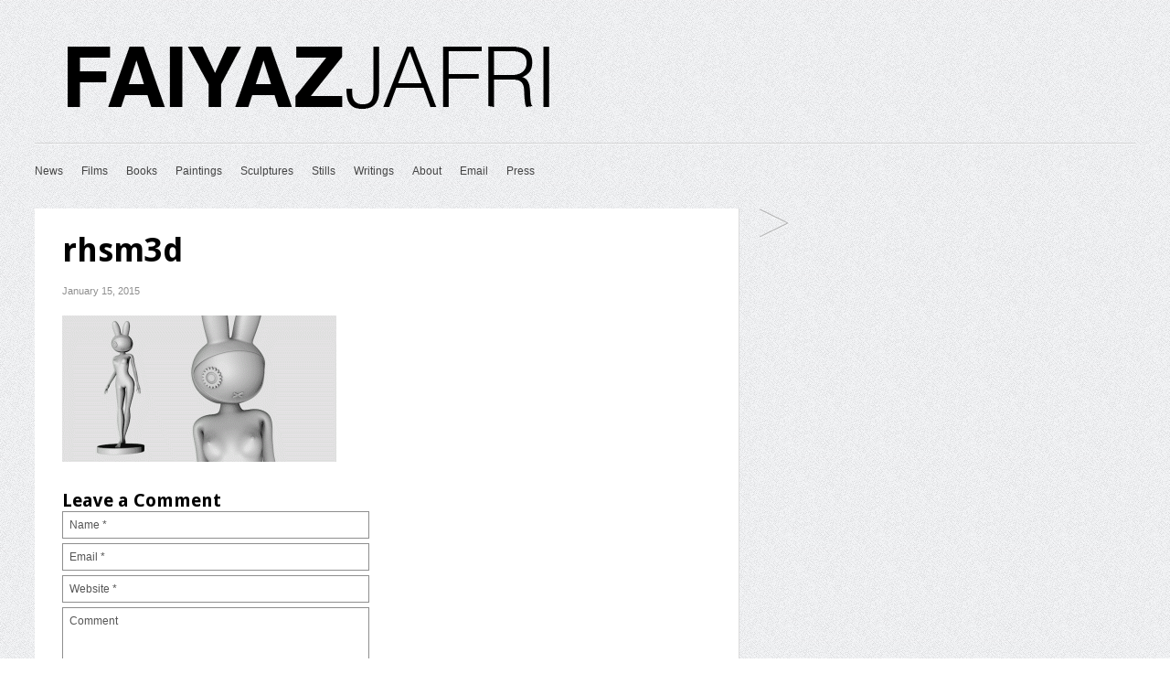

--- FILE ---
content_type: text/html; charset=UTF-8
request_url: http://faiyazjafri.com/real-horrorshow-miffy-dancing-girl/rhsm3d/
body_size: 10085
content:
<!DOCTYPE html>
<!-- Gridly WordPress Theme by Eleven Themes (http://www.eleventhemes.com) - Proudly powered by WordPress (http://wordpress.org) -->

	<!-- meta -->
    <html lang="en-US"> 
	<meta charset="UTF-8" />
	<title>Faiyaz Jafri rhsm3d - Faiyaz Jafri</title>
	<meta name="description" content="Neo-Archetypes &amp; Hyper-Unrealism"/>
    <link rel="pingback" href="http://faiyazjafri.com/xmlrpc.php" />
    
    <!-- styles -->
	<link href='http://fonts.googleapis.com/css?family=Droid+Sans:400,700' rel='stylesheet' type='text/css'>
    <link rel="stylesheet" type="text/css" media="all" href="http://faiyazjafri.com/wp-content/themes/gridly/css/reset.css" />

     
   
            <link rel="stylesheet" href="http://faiyazjafri.com/wp-content/themes/gridly/css/light.css"/> 
        
        	<meta name="viewport" content="width=device-width, initial-scale=1, maximum-scale=1" /> 
      	<link rel="stylesheet" type="text/css" media="handheld, only screen and (max-width: 480px), only screen and (max-device-width: 480px)" href="http://faiyazjafri.com/wp-content/themes/gridly/css/mobile.css" />
        
 	<!-- wp head -->
	<meta name='robots' content='index, follow, max-image-preview:large, max-snippet:-1, max-video-preview:-1' />
	<style>img:is([sizes="auto" i], [sizes^="auto," i]) { contain-intrinsic-size: 3000px 1500px }</style>
	
	<!-- This site is optimized with the Yoast SEO plugin v26.0 - https://yoast.com/wordpress/plugins/seo/ -->
	<link rel="canonical" href="http://faiyazjafri.com/real-horrorshow-miffy-dancing-girl/rhsm3d/" />
	<meta property="og:locale" content="en_US" />
	<meta property="og:type" content="article" />
	<meta property="og:title" content="rhsm3d - Faiyaz Jafri" />
	<meta property="og:url" content="http://faiyazjafri.com/real-horrorshow-miffy-dancing-girl/rhsm3d/" />
	<meta property="og:site_name" content="Faiyaz Jafri" />
	<meta property="article:publisher" content="https://www.facebook.com/faiyazjafri" />
	<meta property="article:modified_time" content="2015-01-15T21:38:14+00:00" />
	<meta property="og:image" content="http://faiyazjafri.com/real-horrorshow-miffy-dancing-girl/rhsm3d" />
	<meta property="og:image:width" content="750" />
	<meta property="og:image:height" content="399" />
	<meta property="og:image:type" content="image/gif" />
	<script type="application/ld+json" class="yoast-schema-graph">{"@context":"https://schema.org","@graph":[{"@type":"WebPage","@id":"http://faiyazjafri.com/real-horrorshow-miffy-dancing-girl/rhsm3d/","url":"http://faiyazjafri.com/real-horrorshow-miffy-dancing-girl/rhsm3d/","name":"rhsm3d - Faiyaz Jafri","isPartOf":{"@id":"http://faiyazjafri.com/#website"},"primaryImageOfPage":{"@id":"http://faiyazjafri.com/real-horrorshow-miffy-dancing-girl/rhsm3d/#primaryimage"},"image":{"@id":"http://faiyazjafri.com/real-horrorshow-miffy-dancing-girl/rhsm3d/#primaryimage"},"thumbnailUrl":"http://faiyazjafri.com/wp-content/uploads/2015/01/rhsm3d.gif","datePublished":"2015-01-15T21:37:06+00:00","dateModified":"2015-01-15T21:38:14+00:00","breadcrumb":{"@id":"http://faiyazjafri.com/real-horrorshow-miffy-dancing-girl/rhsm3d/#breadcrumb"},"inLanguage":"en-US","potentialAction":[{"@type":"ReadAction","target":["http://faiyazjafri.com/real-horrorshow-miffy-dancing-girl/rhsm3d/"]}]},{"@type":"ImageObject","inLanguage":"en-US","@id":"http://faiyazjafri.com/real-horrorshow-miffy-dancing-girl/rhsm3d/#primaryimage","url":"http://faiyazjafri.com/wp-content/uploads/2015/01/rhsm3d.gif","contentUrl":"http://faiyazjafri.com/wp-content/uploads/2015/01/rhsm3d.gif","width":750,"height":399,"caption":"RHSM 360 animationDisconnector"},{"@type":"BreadcrumbList","@id":"http://faiyazjafri.com/real-horrorshow-miffy-dancing-girl/rhsm3d/#breadcrumb","itemListElement":[{"@type":"ListItem","position":1,"name":"Real Horrorshow Miffy Dancing Girl","item":"http://faiyazjafri.com/real-horrorshow-miffy-dancing-girl/"},{"@type":"ListItem","position":2,"name":"rhsm3d"}]},{"@type":"WebSite","@id":"http://faiyazjafri.com/#website","url":"http://faiyazjafri.com/","name":"Faiyaz Jafri","description":"Neo-Archetypes &amp; Hyper-Unrealism","publisher":{"@id":"http://faiyazjafri.com/#/schema/person/000e3108a44c7376bfe9d3298ed896ea"},"potentialAction":[{"@type":"SearchAction","target":{"@type":"EntryPoint","urlTemplate":"http://faiyazjafri.com/?s={search_term_string}"},"query-input":{"@type":"PropertyValueSpecification","valueRequired":true,"valueName":"search_term_string"}}],"inLanguage":"en-US"},{"@type":["Person","Organization"],"@id":"http://faiyazjafri.com/#/schema/person/000e3108a44c7376bfe9d3298ed896ea","name":"Faiyaz Jafri","image":{"@type":"ImageObject","inLanguage":"en-US","@id":"http://faiyazjafri.com/#/schema/person/image/","url":"http://faiyazjafri.com/wp-content/uploads/2021/10/Shine_05.jpg","contentUrl":"http://faiyazjafri.com/wp-content/uploads/2021/10/Shine_05.jpg","width":1920,"height":1080,"caption":"Faiyaz Jafri"},"logo":{"@id":"http://faiyazjafri.com/#/schema/person/image/"},"sameAs":["http://faiyazjafri.com","https://www.facebook.com/faiyazjafri","https://x.com/faiyazjafri"]}]}</script>
	<!-- / Yoast SEO plugin. -->


<link rel='dns-prefetch' href='//ajax.googleapis.com' />
<link rel="alternate" type="application/rss+xml" title="Faiyaz Jafri &raquo; Feed" href="http://faiyazjafri.com/feed/" />
<link rel="alternate" type="application/rss+xml" title="Faiyaz Jafri &raquo; Comments Feed" href="http://faiyazjafri.com/comments/feed/" />
<link rel="alternate" type="application/rss+xml" title="Faiyaz Jafri &raquo; rhsm3d Comments Feed" href="http://faiyazjafri.com/real-horrorshow-miffy-dancing-girl/rhsm3d/feed/" />
		<!-- This site uses the Google Analytics by ExactMetrics plugin v8.8.0 - Using Analytics tracking - https://www.exactmetrics.com/ -->
							<script src="//www.googletagmanager.com/gtag/js?id=G-RVTD5QD8JP"  data-cfasync="false" data-wpfc-render="false" type="text/javascript" async></script>
			<script data-cfasync="false" data-wpfc-render="false" type="text/javascript">
				var em_version = '8.8.0';
				var em_track_user = true;
				var em_no_track_reason = '';
								var ExactMetricsDefaultLocations = {"page_location":"http:\/\/faiyazjafri.com\/real-horrorshow-miffy-dancing-girl\/rhsm3d\/"};
								if ( typeof ExactMetricsPrivacyGuardFilter === 'function' ) {
					var ExactMetricsLocations = (typeof ExactMetricsExcludeQuery === 'object') ? ExactMetricsPrivacyGuardFilter( ExactMetricsExcludeQuery ) : ExactMetricsPrivacyGuardFilter( ExactMetricsDefaultLocations );
				} else {
					var ExactMetricsLocations = (typeof ExactMetricsExcludeQuery === 'object') ? ExactMetricsExcludeQuery : ExactMetricsDefaultLocations;
				}

								var disableStrs = [
										'ga-disable-G-RVTD5QD8JP',
									];

				/* Function to detect opted out users */
				function __gtagTrackerIsOptedOut() {
					for (var index = 0; index < disableStrs.length; index++) {
						if (document.cookie.indexOf(disableStrs[index] + '=true') > -1) {
							return true;
						}
					}

					return false;
				}

				/* Disable tracking if the opt-out cookie exists. */
				if (__gtagTrackerIsOptedOut()) {
					for (var index = 0; index < disableStrs.length; index++) {
						window[disableStrs[index]] = true;
					}
				}

				/* Opt-out function */
				function __gtagTrackerOptout() {
					for (var index = 0; index < disableStrs.length; index++) {
						document.cookie = disableStrs[index] + '=true; expires=Thu, 31 Dec 2099 23:59:59 UTC; path=/';
						window[disableStrs[index]] = true;
					}
				}

				if ('undefined' === typeof gaOptout) {
					function gaOptout() {
						__gtagTrackerOptout();
					}
				}
								window.dataLayer = window.dataLayer || [];

				window.ExactMetricsDualTracker = {
					helpers: {},
					trackers: {},
				};
				if (em_track_user) {
					function __gtagDataLayer() {
						dataLayer.push(arguments);
					}

					function __gtagTracker(type, name, parameters) {
						if (!parameters) {
							parameters = {};
						}

						if (parameters.send_to) {
							__gtagDataLayer.apply(null, arguments);
							return;
						}

						if (type === 'event') {
														parameters.send_to = exactmetrics_frontend.v4_id;
							var hookName = name;
							if (typeof parameters['event_category'] !== 'undefined') {
								hookName = parameters['event_category'] + ':' + name;
							}

							if (typeof ExactMetricsDualTracker.trackers[hookName] !== 'undefined') {
								ExactMetricsDualTracker.trackers[hookName](parameters);
							} else {
								__gtagDataLayer('event', name, parameters);
							}
							
						} else {
							__gtagDataLayer.apply(null, arguments);
						}
					}

					__gtagTracker('js', new Date());
					__gtagTracker('set', {
						'developer_id.dNDMyYj': true,
											});
					if ( ExactMetricsLocations.page_location ) {
						__gtagTracker('set', ExactMetricsLocations);
					}
										__gtagTracker('config', 'G-RVTD5QD8JP', {"forceSSL":"true"} );
										window.gtag = __gtagTracker;										(function () {
						/* https://developers.google.com/analytics/devguides/collection/analyticsjs/ */
						/* ga and __gaTracker compatibility shim. */
						var noopfn = function () {
							return null;
						};
						var newtracker = function () {
							return new Tracker();
						};
						var Tracker = function () {
							return null;
						};
						var p = Tracker.prototype;
						p.get = noopfn;
						p.set = noopfn;
						p.send = function () {
							var args = Array.prototype.slice.call(arguments);
							args.unshift('send');
							__gaTracker.apply(null, args);
						};
						var __gaTracker = function () {
							var len = arguments.length;
							if (len === 0) {
								return;
							}
							var f = arguments[len - 1];
							if (typeof f !== 'object' || f === null || typeof f.hitCallback !== 'function') {
								if ('send' === arguments[0]) {
									var hitConverted, hitObject = false, action;
									if ('event' === arguments[1]) {
										if ('undefined' !== typeof arguments[3]) {
											hitObject = {
												'eventAction': arguments[3],
												'eventCategory': arguments[2],
												'eventLabel': arguments[4],
												'value': arguments[5] ? arguments[5] : 1,
											}
										}
									}
									if ('pageview' === arguments[1]) {
										if ('undefined' !== typeof arguments[2]) {
											hitObject = {
												'eventAction': 'page_view',
												'page_path': arguments[2],
											}
										}
									}
									if (typeof arguments[2] === 'object') {
										hitObject = arguments[2];
									}
									if (typeof arguments[5] === 'object') {
										Object.assign(hitObject, arguments[5]);
									}
									if ('undefined' !== typeof arguments[1].hitType) {
										hitObject = arguments[1];
										if ('pageview' === hitObject.hitType) {
											hitObject.eventAction = 'page_view';
										}
									}
									if (hitObject) {
										action = 'timing' === arguments[1].hitType ? 'timing_complete' : hitObject.eventAction;
										hitConverted = mapArgs(hitObject);
										__gtagTracker('event', action, hitConverted);
									}
								}
								return;
							}

							function mapArgs(args) {
								var arg, hit = {};
								var gaMap = {
									'eventCategory': 'event_category',
									'eventAction': 'event_action',
									'eventLabel': 'event_label',
									'eventValue': 'event_value',
									'nonInteraction': 'non_interaction',
									'timingCategory': 'event_category',
									'timingVar': 'name',
									'timingValue': 'value',
									'timingLabel': 'event_label',
									'page': 'page_path',
									'location': 'page_location',
									'title': 'page_title',
									'referrer' : 'page_referrer',
								};
								for (arg in args) {
																		if (!(!args.hasOwnProperty(arg) || !gaMap.hasOwnProperty(arg))) {
										hit[gaMap[arg]] = args[arg];
									} else {
										hit[arg] = args[arg];
									}
								}
								return hit;
							}

							try {
								f.hitCallback();
							} catch (ex) {
							}
						};
						__gaTracker.create = newtracker;
						__gaTracker.getByName = newtracker;
						__gaTracker.getAll = function () {
							return [];
						};
						__gaTracker.remove = noopfn;
						__gaTracker.loaded = true;
						window['__gaTracker'] = __gaTracker;
					})();
									} else {
										console.log("");
					(function () {
						function __gtagTracker() {
							return null;
						}

						window['__gtagTracker'] = __gtagTracker;
						window['gtag'] = __gtagTracker;
					})();
									}
			</script>
			
							<!-- / Google Analytics by ExactMetrics -->
		<script type="text/javascript">
/* <![CDATA[ */
window._wpemojiSettings = {"baseUrl":"https:\/\/s.w.org\/images\/core\/emoji\/16.0.1\/72x72\/","ext":".png","svgUrl":"https:\/\/s.w.org\/images\/core\/emoji\/16.0.1\/svg\/","svgExt":".svg","source":{"concatemoji":"http:\/\/faiyazjafri.com\/wp-includes\/js\/wp-emoji-release.min.js?ver=6.8.3"}};
/*! This file is auto-generated */
!function(s,n){var o,i,e;function c(e){try{var t={supportTests:e,timestamp:(new Date).valueOf()};sessionStorage.setItem(o,JSON.stringify(t))}catch(e){}}function p(e,t,n){e.clearRect(0,0,e.canvas.width,e.canvas.height),e.fillText(t,0,0);var t=new Uint32Array(e.getImageData(0,0,e.canvas.width,e.canvas.height).data),a=(e.clearRect(0,0,e.canvas.width,e.canvas.height),e.fillText(n,0,0),new Uint32Array(e.getImageData(0,0,e.canvas.width,e.canvas.height).data));return t.every(function(e,t){return e===a[t]})}function u(e,t){e.clearRect(0,0,e.canvas.width,e.canvas.height),e.fillText(t,0,0);for(var n=e.getImageData(16,16,1,1),a=0;a<n.data.length;a++)if(0!==n.data[a])return!1;return!0}function f(e,t,n,a){switch(t){case"flag":return n(e,"\ud83c\udff3\ufe0f\u200d\u26a7\ufe0f","\ud83c\udff3\ufe0f\u200b\u26a7\ufe0f")?!1:!n(e,"\ud83c\udde8\ud83c\uddf6","\ud83c\udde8\u200b\ud83c\uddf6")&&!n(e,"\ud83c\udff4\udb40\udc67\udb40\udc62\udb40\udc65\udb40\udc6e\udb40\udc67\udb40\udc7f","\ud83c\udff4\u200b\udb40\udc67\u200b\udb40\udc62\u200b\udb40\udc65\u200b\udb40\udc6e\u200b\udb40\udc67\u200b\udb40\udc7f");case"emoji":return!a(e,"\ud83e\udedf")}return!1}function g(e,t,n,a){var r="undefined"!=typeof WorkerGlobalScope&&self instanceof WorkerGlobalScope?new OffscreenCanvas(300,150):s.createElement("canvas"),o=r.getContext("2d",{willReadFrequently:!0}),i=(o.textBaseline="top",o.font="600 32px Arial",{});return e.forEach(function(e){i[e]=t(o,e,n,a)}),i}function t(e){var t=s.createElement("script");t.src=e,t.defer=!0,s.head.appendChild(t)}"undefined"!=typeof Promise&&(o="wpEmojiSettingsSupports",i=["flag","emoji"],n.supports={everything:!0,everythingExceptFlag:!0},e=new Promise(function(e){s.addEventListener("DOMContentLoaded",e,{once:!0})}),new Promise(function(t){var n=function(){try{var e=JSON.parse(sessionStorage.getItem(o));if("object"==typeof e&&"number"==typeof e.timestamp&&(new Date).valueOf()<e.timestamp+604800&&"object"==typeof e.supportTests)return e.supportTests}catch(e){}return null}();if(!n){if("undefined"!=typeof Worker&&"undefined"!=typeof OffscreenCanvas&&"undefined"!=typeof URL&&URL.createObjectURL&&"undefined"!=typeof Blob)try{var e="postMessage("+g.toString()+"("+[JSON.stringify(i),f.toString(),p.toString(),u.toString()].join(",")+"));",a=new Blob([e],{type:"text/javascript"}),r=new Worker(URL.createObjectURL(a),{name:"wpTestEmojiSupports"});return void(r.onmessage=function(e){c(n=e.data),r.terminate(),t(n)})}catch(e){}c(n=g(i,f,p,u))}t(n)}).then(function(e){for(var t in e)n.supports[t]=e[t],n.supports.everything=n.supports.everything&&n.supports[t],"flag"!==t&&(n.supports.everythingExceptFlag=n.supports.everythingExceptFlag&&n.supports[t]);n.supports.everythingExceptFlag=n.supports.everythingExceptFlag&&!n.supports.flag,n.DOMReady=!1,n.readyCallback=function(){n.DOMReady=!0}}).then(function(){return e}).then(function(){var e;n.supports.everything||(n.readyCallback(),(e=n.source||{}).concatemoji?t(e.concatemoji):e.wpemoji&&e.twemoji&&(t(e.twemoji),t(e.wpemoji)))}))}((window,document),window._wpemojiSettings);
/* ]]> */
</script>
<style id='wp-emoji-styles-inline-css' type='text/css'>

	img.wp-smiley, img.emoji {
		display: inline !important;
		border: none !important;
		box-shadow: none !important;
		height: 1em !important;
		width: 1em !important;
		margin: 0 0.07em !important;
		vertical-align: -0.1em !important;
		background: none !important;
		padding: 0 !important;
	}
</style>
<link rel='stylesheet' id='wp-block-library-css' href='http://faiyazjafri.com/wp-includes/css/dist/block-library/style.min.css?ver=6.8.3' type='text/css' media='all' />
<style id='classic-theme-styles-inline-css' type='text/css'>
/*! This file is auto-generated */
.wp-block-button__link{color:#fff;background-color:#32373c;border-radius:9999px;box-shadow:none;text-decoration:none;padding:calc(.667em + 2px) calc(1.333em + 2px);font-size:1.125em}.wp-block-file__button{background:#32373c;color:#fff;text-decoration:none}
</style>
<style id='global-styles-inline-css' type='text/css'>
:root{--wp--preset--aspect-ratio--square: 1;--wp--preset--aspect-ratio--4-3: 4/3;--wp--preset--aspect-ratio--3-4: 3/4;--wp--preset--aspect-ratio--3-2: 3/2;--wp--preset--aspect-ratio--2-3: 2/3;--wp--preset--aspect-ratio--16-9: 16/9;--wp--preset--aspect-ratio--9-16: 9/16;--wp--preset--color--black: #000000;--wp--preset--color--cyan-bluish-gray: #abb8c3;--wp--preset--color--white: #ffffff;--wp--preset--color--pale-pink: #f78da7;--wp--preset--color--vivid-red: #cf2e2e;--wp--preset--color--luminous-vivid-orange: #ff6900;--wp--preset--color--luminous-vivid-amber: #fcb900;--wp--preset--color--light-green-cyan: #7bdcb5;--wp--preset--color--vivid-green-cyan: #00d084;--wp--preset--color--pale-cyan-blue: #8ed1fc;--wp--preset--color--vivid-cyan-blue: #0693e3;--wp--preset--color--vivid-purple: #9b51e0;--wp--preset--gradient--vivid-cyan-blue-to-vivid-purple: linear-gradient(135deg,rgba(6,147,227,1) 0%,rgb(155,81,224) 100%);--wp--preset--gradient--light-green-cyan-to-vivid-green-cyan: linear-gradient(135deg,rgb(122,220,180) 0%,rgb(0,208,130) 100%);--wp--preset--gradient--luminous-vivid-amber-to-luminous-vivid-orange: linear-gradient(135deg,rgba(252,185,0,1) 0%,rgba(255,105,0,1) 100%);--wp--preset--gradient--luminous-vivid-orange-to-vivid-red: linear-gradient(135deg,rgba(255,105,0,1) 0%,rgb(207,46,46) 100%);--wp--preset--gradient--very-light-gray-to-cyan-bluish-gray: linear-gradient(135deg,rgb(238,238,238) 0%,rgb(169,184,195) 100%);--wp--preset--gradient--cool-to-warm-spectrum: linear-gradient(135deg,rgb(74,234,220) 0%,rgb(151,120,209) 20%,rgb(207,42,186) 40%,rgb(238,44,130) 60%,rgb(251,105,98) 80%,rgb(254,248,76) 100%);--wp--preset--gradient--blush-light-purple: linear-gradient(135deg,rgb(255,206,236) 0%,rgb(152,150,240) 100%);--wp--preset--gradient--blush-bordeaux: linear-gradient(135deg,rgb(254,205,165) 0%,rgb(254,45,45) 50%,rgb(107,0,62) 100%);--wp--preset--gradient--luminous-dusk: linear-gradient(135deg,rgb(255,203,112) 0%,rgb(199,81,192) 50%,rgb(65,88,208) 100%);--wp--preset--gradient--pale-ocean: linear-gradient(135deg,rgb(255,245,203) 0%,rgb(182,227,212) 50%,rgb(51,167,181) 100%);--wp--preset--gradient--electric-grass: linear-gradient(135deg,rgb(202,248,128) 0%,rgb(113,206,126) 100%);--wp--preset--gradient--midnight: linear-gradient(135deg,rgb(2,3,129) 0%,rgb(40,116,252) 100%);--wp--preset--font-size--small: 13px;--wp--preset--font-size--medium: 20px;--wp--preset--font-size--large: 36px;--wp--preset--font-size--x-large: 42px;--wp--preset--spacing--20: 0.44rem;--wp--preset--spacing--30: 0.67rem;--wp--preset--spacing--40: 1rem;--wp--preset--spacing--50: 1.5rem;--wp--preset--spacing--60: 2.25rem;--wp--preset--spacing--70: 3.38rem;--wp--preset--spacing--80: 5.06rem;--wp--preset--shadow--natural: 6px 6px 9px rgba(0, 0, 0, 0.2);--wp--preset--shadow--deep: 12px 12px 50px rgba(0, 0, 0, 0.4);--wp--preset--shadow--sharp: 6px 6px 0px rgba(0, 0, 0, 0.2);--wp--preset--shadow--outlined: 6px 6px 0px -3px rgba(255, 255, 255, 1), 6px 6px rgba(0, 0, 0, 1);--wp--preset--shadow--crisp: 6px 6px 0px rgba(0, 0, 0, 1);}:where(.is-layout-flex){gap: 0.5em;}:where(.is-layout-grid){gap: 0.5em;}body .is-layout-flex{display: flex;}.is-layout-flex{flex-wrap: wrap;align-items: center;}.is-layout-flex > :is(*, div){margin: 0;}body .is-layout-grid{display: grid;}.is-layout-grid > :is(*, div){margin: 0;}:where(.wp-block-columns.is-layout-flex){gap: 2em;}:where(.wp-block-columns.is-layout-grid){gap: 2em;}:where(.wp-block-post-template.is-layout-flex){gap: 1.25em;}:where(.wp-block-post-template.is-layout-grid){gap: 1.25em;}.has-black-color{color: var(--wp--preset--color--black) !important;}.has-cyan-bluish-gray-color{color: var(--wp--preset--color--cyan-bluish-gray) !important;}.has-white-color{color: var(--wp--preset--color--white) !important;}.has-pale-pink-color{color: var(--wp--preset--color--pale-pink) !important;}.has-vivid-red-color{color: var(--wp--preset--color--vivid-red) !important;}.has-luminous-vivid-orange-color{color: var(--wp--preset--color--luminous-vivid-orange) !important;}.has-luminous-vivid-amber-color{color: var(--wp--preset--color--luminous-vivid-amber) !important;}.has-light-green-cyan-color{color: var(--wp--preset--color--light-green-cyan) !important;}.has-vivid-green-cyan-color{color: var(--wp--preset--color--vivid-green-cyan) !important;}.has-pale-cyan-blue-color{color: var(--wp--preset--color--pale-cyan-blue) !important;}.has-vivid-cyan-blue-color{color: var(--wp--preset--color--vivid-cyan-blue) !important;}.has-vivid-purple-color{color: var(--wp--preset--color--vivid-purple) !important;}.has-black-background-color{background-color: var(--wp--preset--color--black) !important;}.has-cyan-bluish-gray-background-color{background-color: var(--wp--preset--color--cyan-bluish-gray) !important;}.has-white-background-color{background-color: var(--wp--preset--color--white) !important;}.has-pale-pink-background-color{background-color: var(--wp--preset--color--pale-pink) !important;}.has-vivid-red-background-color{background-color: var(--wp--preset--color--vivid-red) !important;}.has-luminous-vivid-orange-background-color{background-color: var(--wp--preset--color--luminous-vivid-orange) !important;}.has-luminous-vivid-amber-background-color{background-color: var(--wp--preset--color--luminous-vivid-amber) !important;}.has-light-green-cyan-background-color{background-color: var(--wp--preset--color--light-green-cyan) !important;}.has-vivid-green-cyan-background-color{background-color: var(--wp--preset--color--vivid-green-cyan) !important;}.has-pale-cyan-blue-background-color{background-color: var(--wp--preset--color--pale-cyan-blue) !important;}.has-vivid-cyan-blue-background-color{background-color: var(--wp--preset--color--vivid-cyan-blue) !important;}.has-vivid-purple-background-color{background-color: var(--wp--preset--color--vivid-purple) !important;}.has-black-border-color{border-color: var(--wp--preset--color--black) !important;}.has-cyan-bluish-gray-border-color{border-color: var(--wp--preset--color--cyan-bluish-gray) !important;}.has-white-border-color{border-color: var(--wp--preset--color--white) !important;}.has-pale-pink-border-color{border-color: var(--wp--preset--color--pale-pink) !important;}.has-vivid-red-border-color{border-color: var(--wp--preset--color--vivid-red) !important;}.has-luminous-vivid-orange-border-color{border-color: var(--wp--preset--color--luminous-vivid-orange) !important;}.has-luminous-vivid-amber-border-color{border-color: var(--wp--preset--color--luminous-vivid-amber) !important;}.has-light-green-cyan-border-color{border-color: var(--wp--preset--color--light-green-cyan) !important;}.has-vivid-green-cyan-border-color{border-color: var(--wp--preset--color--vivid-green-cyan) !important;}.has-pale-cyan-blue-border-color{border-color: var(--wp--preset--color--pale-cyan-blue) !important;}.has-vivid-cyan-blue-border-color{border-color: var(--wp--preset--color--vivid-cyan-blue) !important;}.has-vivid-purple-border-color{border-color: var(--wp--preset--color--vivid-purple) !important;}.has-vivid-cyan-blue-to-vivid-purple-gradient-background{background: var(--wp--preset--gradient--vivid-cyan-blue-to-vivid-purple) !important;}.has-light-green-cyan-to-vivid-green-cyan-gradient-background{background: var(--wp--preset--gradient--light-green-cyan-to-vivid-green-cyan) !important;}.has-luminous-vivid-amber-to-luminous-vivid-orange-gradient-background{background: var(--wp--preset--gradient--luminous-vivid-amber-to-luminous-vivid-orange) !important;}.has-luminous-vivid-orange-to-vivid-red-gradient-background{background: var(--wp--preset--gradient--luminous-vivid-orange-to-vivid-red) !important;}.has-very-light-gray-to-cyan-bluish-gray-gradient-background{background: var(--wp--preset--gradient--very-light-gray-to-cyan-bluish-gray) !important;}.has-cool-to-warm-spectrum-gradient-background{background: var(--wp--preset--gradient--cool-to-warm-spectrum) !important;}.has-blush-light-purple-gradient-background{background: var(--wp--preset--gradient--blush-light-purple) !important;}.has-blush-bordeaux-gradient-background{background: var(--wp--preset--gradient--blush-bordeaux) !important;}.has-luminous-dusk-gradient-background{background: var(--wp--preset--gradient--luminous-dusk) !important;}.has-pale-ocean-gradient-background{background: var(--wp--preset--gradient--pale-ocean) !important;}.has-electric-grass-gradient-background{background: var(--wp--preset--gradient--electric-grass) !important;}.has-midnight-gradient-background{background: var(--wp--preset--gradient--midnight) !important;}.has-small-font-size{font-size: var(--wp--preset--font-size--small) !important;}.has-medium-font-size{font-size: var(--wp--preset--font-size--medium) !important;}.has-large-font-size{font-size: var(--wp--preset--font-size--large) !important;}.has-x-large-font-size{font-size: var(--wp--preset--font-size--x-large) !important;}
:where(.wp-block-post-template.is-layout-flex){gap: 1.25em;}:where(.wp-block-post-template.is-layout-grid){gap: 1.25em;}
:where(.wp-block-columns.is-layout-flex){gap: 2em;}:where(.wp-block-columns.is-layout-grid){gap: 2em;}
:root :where(.wp-block-pullquote){font-size: 1.5em;line-height: 1.6;}
</style>
<script type="text/javascript" src="http://ajax.googleapis.com/ajax/libs/jquery/1.7.1/jquery.min.js?ver=6.8.3" id="jquery-js"></script>
<script type="text/javascript" src="http://faiyazjafri.com/wp-content/plugins/google-analytics-dashboard-for-wp/assets/js/frontend-gtag.min.js?ver=8.8.0" id="exactmetrics-frontend-script-js" async="async" data-wp-strategy="async"></script>
<script data-cfasync="false" data-wpfc-render="false" type="text/javascript" id='exactmetrics-frontend-script-js-extra'>/* <![CDATA[ */
var exactmetrics_frontend = {"js_events_tracking":"true","download_extensions":"zip,mp3,mpeg,pdf,docx,pptx,xlsx,jpeg,png,gif,tiff,rar","inbound_paths":"[{\"path\":\"\\\/go\\\/\",\"label\":\"affiliate\"},{\"path\":\"\\\/recommend\\\/\",\"label\":\"affiliate\"}]","home_url":"http:\/\/faiyazjafri.com","hash_tracking":"false","v4_id":"G-RVTD5QD8JP"};/* ]]> */
</script>
<link rel="https://api.w.org/" href="http://faiyazjafri.com/wp-json/" /><link rel="alternate" title="JSON" type="application/json" href="http://faiyazjafri.com/wp-json/wp/v2/media/567" /><link rel='shortlink' href='http://faiyazjafri.com/?p=567' />
<link rel="alternate" title="oEmbed (JSON)" type="application/json+oembed" href="http://faiyazjafri.com/wp-json/oembed/1.0/embed?url=http%3A%2F%2Ffaiyazjafri.com%2Freal-horrorshow-miffy-dancing-girl%2Frhsm3d%2F" />
<link rel="alternate" title="oEmbed (XML)" type="text/xml+oembed" href="http://faiyazjafri.com/wp-json/oembed/1.0/embed?url=http%3A%2F%2Ffaiyazjafri.com%2Freal-horrorshow-miffy-dancing-girl%2Frhsm3d%2F&#038;format=xml" />
<style type="text/css">.recentcomments a{display:inline !important;padding:0 !important;margin:0 !important;}</style>    
	
</head>

<body class="attachment wp-singular attachment-template-default single single-attachment postid-567 attachmentid-567 attachment-gif wp-theme-gridly">
	
<div id="wrap">
	<div id="header">
        
    	<div id="logo">
        	<a href="http://faiyazjafri.com/"  title="Faiyaz Jafri" rel="home">
            
                                  	 <img src="http://faiyazjafri.com/wp-content/uploads/2018/09/faiyazjafri-091718-02-1.png" alt="Faiyaz Jafri">
                             </a>
            
       </div>
        
                
         		 <div id="nav"><div class="menu-main-container"><ul id="menu-main" class="menu"><li id="menu-item-1743" class="menu-item menu-item-type-custom menu-item-object-custom menu-item-1743"><a href="http://faiyazjafri.com/news/">News</a></li>
<li id="menu-item-390" class="menu-item menu-item-type-taxonomy menu-item-object-category menu-item-390"><a href="http://faiyazjafri.com/category/film/">Films</a></li>
<li id="menu-item-392" class="menu-item menu-item-type-taxonomy menu-item-object-category menu-item-392"><a href="http://faiyazjafri.com/category/books/">Books</a></li>
<li id="menu-item-393" class="menu-item menu-item-type-taxonomy menu-item-object-category menu-item-393"><a href="http://faiyazjafri.com/category/paintings/">Paintings</a></li>
<li id="menu-item-441" class="menu-item menu-item-type-taxonomy menu-item-object-category menu-item-441"><a href="http://faiyazjafri.com/category/sculptures/">Sculptures</a></li>
<li id="menu-item-1667" class="menu-item menu-item-type-taxonomy menu-item-object-category menu-item-1667"><a href="http://faiyazjafri.com/category/stills/">Stills</a></li>
<li id="menu-item-2244" class="menu-item menu-item-type-taxonomy menu-item-object-category menu-item-2244"><a href="http://faiyazjafri.com/category/writings/">Writings</a></li>
<li id="menu-item-397" class="menu-item menu-item-type-post_type menu-item-object-page menu-item-397"><a href="http://faiyazjafri.com/aboutfaiyazjafri/">About</a></li>
<li id="menu-item-398" class="menu-item menu-item-type-custom menu-item-object-custom menu-item-398"><a href="mailto:info@bam-b.com">Email</a></li>
<li id="menu-item-946" class="menu-item menu-item-type-post_type menu-item-object-page menu-item-946"><a href="http://faiyazjafri.com/press/">Press</a></li>
</ul></div></div>
       
   </div>
<!-- // header -->           
				
           
       
   		<div id="post-567" class="post-567 attachment type-attachment status-inherit hentry">
			                   

       			<div class="gridly-copy">
                <h1>rhsm3d</h1>
                 <p class="gridly-date"> January 15, 2015</p>
           		 <p class="attachment"><a href='http://faiyazjafri.com/wp-content/uploads/2015/01/rhsm3d.gif'><img decoding="async" width="300" height="160" src="http://faiyazjafri.com/wp-content/uploads/2015/01/rhsm3d-300x160.gif" class="attachment-medium size-medium" alt="RHSM 360 animationDisconnector" srcset="http://faiyazjafri.com/wp-content/uploads/2015/01/rhsm3d-300x160.gif 300w, http://faiyazjafri.com/wp-content/uploads/2015/01/rhsm3d-750x399.gif 750w" sizes="(max-width: 300px) 100vw, 300px" /></a></p>
 
                 <p></p>

                
                <div class="clear"></div>
				

			<!-- If comments are open, but there are no comments. -->

	 	





<div id="comment-form">

	<h2>Leave a Comment</h2>

	<div class="cancel-comment-reply">
		<a rel="nofollow" id="cancel-comment-reply-link" href="/real-horrorshow-miffy-dancing-girl/rhsm3d/#respond" style="display:none;">Click here to cancel reply.</a>	</div>

	
	<form action="http://faiyazjafri.com/wp-comments-post.php" method="post" id="commentform">

		
				<input type="text" name="author" id="author" value="Name *" size="22" class="text-input" tabindex="1" aria-required='true' />

				<input type="text" name="email" id="email" value="Email *" size="22" class="text-input" tabindex="2" aria-required='true' />

			<input type="text" name="url" id="url" value="Website *" size="22" class="text-input" tabindex="3" />
		
  
		
	
			<textarea name="comment" id="comment" cols="58" rows="10" tabindex="4" class="comment-input">Comment</textarea>
	
	   <div class="clear"></div>	
			<input name="submit" type="submit" id="submit" tabindex="5" value="Submit Comment" class="comment-submit" />
			<input type='hidden' name='comment_post_ID' value='567' id='comment_post_ID' />
<input type='hidden' name='comment_parent' id='comment_parent' value='0' />
	
		
		<p style="display: none;"><input type="hidden" id="akismet_comment_nonce" name="akismet_comment_nonce" value="f663df13c0" /></p><p style="display: none !important;" class="akismet-fields-container" data-prefix="ak_"><label>&#916;<textarea name="ak_hp_textarea" cols="45" rows="8" maxlength="100"></textarea></label><input type="hidden" id="ak_js_1" name="ak_js" value="7"/><script>document.getElementById( "ak_js_1" ).setAttribute( "value", ( new Date() ).getTime() );</script></p>
	</form>
 </div>

		

 
                </div>


                
                
       </div>
       
		       
       <div class="post-nav">
               <div class="post-prev"><a href="http://faiyazjafri.com/real-horrorshow-miffy-dancing-girl/" rel="prev">Real Horrorshow Miffy Dancing Girl</a> </div>
			   <div class="post-next"></div>
        </div>      
   
       
       
       
  
 

	

     
   <div id="footer-area">
			<div id="search-2" class="widget widget_search"><div class="widget-copy"><form role="search" method="get" id="searchform" class="searchform" action="http://faiyazjafri.com/">
				<div>
					<label class="screen-reader-text" for="s">Search for:</label>
					<input type="text" value="" name="s" id="s" />
					<input type="submit" id="searchsubmit" value="Search" />
				</div>
			</form></div></div>
		<div id="recent-posts-2" class="widget widget_recent_entries"><div class="widget-copy">
		<h3>Recent Posts</h3>
		<ul>
											<li>
					<a href="http://faiyazjafri.com/mr-dumpster-fire/">Mr Dumpster Fire</a>
									</li>
											<li>
					<a href="http://faiyazjafri.com/insecurity/">insecurity</a>
									</li>
											<li>
					<a href="http://faiyazjafri.com/brown-boy/">Brown Boy</a>
									</li>
											<li>
					<a href="http://faiyazjafri.com/blush/">Blush</a>
									</li>
											<li>
					<a href="http://faiyazjafri.com/wow/">Wow</a>
									</li>
					</ul>

		</div></div><div id="recent-comments-2" class="widget widget_recent_comments"><div class="widget-copy"><h3>Recent Comments</h3><ul id="recentcomments"><li class="recentcomments"><span class="comment-author-link"><a href="http://faiyazjafri.com/news/" class="url" rel="ugc">Faiyaz Jafri News &amp; Upcoming Events - Faiyaz Jafri</a></span> on <a href="http://faiyazjafri.com/brown-boy/#comment-29835">Brown Boy</a></li><li class="recentcomments"><span class="comment-author-link"><a href="http://faiyazjafri.com/news/" class="url" rel="ugc">Faiyaz Jafri News &amp; Upcoming Events - Faiyaz Jafri</a></span> on <a href="http://faiyazjafri.com/blush/#comment-29521">Blush</a></li><li class="recentcomments"><span class="comment-author-link"><a href="http://faiyazjafri.com/news/" class="url" rel="ugc">Faiyaz Jafri News &amp; Upcoming Events - Faiyaz Jafri</a></span> on <a href="http://faiyazjafri.com/wow/#comment-26840">Wow</a></li><li class="recentcomments"><span class="comment-author-link"><a href="http://Website%20*" class="url" rel="ugc external nofollow">Elise</a></span> on <a href="http://faiyazjafri.com/art-is-suffering-and-that-is-ok/#comment-25698">Art is suffering, and that is OK.</a></li><li class="recentcomments"><span class="comment-author-link"><a href="http://faiyazjafri.com/news/" class="url" rel="ugc">Faiyaz Jafri News &amp; Upcoming Events - Faiyaz Jafri</a></span> on <a href="http://faiyazjafri.com/shine/#comment-24196">Shine</a></li></ul></div></div><div id="archives-2" class="widget widget_archive"><div class="widget-copy"><h3>Archives</h3>
			<ul>
					<li><a href='http://faiyazjafri.com/2025/09/'>September 2025</a></li>
	<li><a href='http://faiyazjafri.com/2024/04/'>April 2024</a></li>
	<li><a href='http://faiyazjafri.com/2023/09/'>September 2023</a></li>
	<li><a href='http://faiyazjafri.com/2022/12/'>December 2022</a></li>
	<li><a href='http://faiyazjafri.com/2022/09/'>September 2022</a></li>
	<li><a href='http://faiyazjafri.com/2022/02/'>February 2022</a></li>
	<li><a href='http://faiyazjafri.com/2021/10/'>October 2021</a></li>
	<li><a href='http://faiyazjafri.com/2021/04/'>April 2021</a></li>
	<li><a href='http://faiyazjafri.com/2020/11/'>November 2020</a></li>
	<li><a href='http://faiyazjafri.com/2020/06/'>June 2020</a></li>
	<li><a href='http://faiyazjafri.com/2019/07/'>July 2019</a></li>
	<li><a href='http://faiyazjafri.com/2019/05/'>May 2019</a></li>
	<li><a href='http://faiyazjafri.com/2018/04/'>April 2018</a></li>
	<li><a href='http://faiyazjafri.com/2017/11/'>November 2017</a></li>
	<li><a href='http://faiyazjafri.com/2016/08/'>August 2016</a></li>
	<li><a href='http://faiyazjafri.com/2016/05/'>May 2016</a></li>
	<li><a href='http://faiyazjafri.com/2016/01/'>January 2016</a></li>
	<li><a href='http://faiyazjafri.com/2015/07/'>July 2015</a></li>
	<li><a href='http://faiyazjafri.com/2015/04/'>April 2015</a></li>
	<li><a href='http://faiyazjafri.com/2015/03/'>March 2015</a></li>
	<li><a href='http://faiyazjafri.com/2015/01/'>January 2015</a></li>
	<li><a href='http://faiyazjafri.com/2014/11/'>November 2014</a></li>
	<li><a href='http://faiyazjafri.com/2014/09/'>September 2014</a></li>
	<li><a href='http://faiyazjafri.com/2014/08/'>August 2014</a></li>
	<li><a href='http://faiyazjafri.com/2014/04/'>April 2014</a></li>
	<li><a href='http://faiyazjafri.com/2013/08/'>August 2013</a></li>
	<li><a href='http://faiyazjafri.com/2011/12/'>December 2011</a></li>
	<li><a href='http://faiyazjafri.com/2009/12/'>December 2009</a></li>
			</ul>

			</div></div><div id="categories-2" class="widget widget_categories"><div class="widget-copy"><h3>Categories</h3>
			<ul>
					<li class="cat-item cat-item-8"><a href="http://faiyazjafri.com/category/books/">Books</a>
</li>
	<li class="cat-item cat-item-25"><a href="http://faiyazjafri.com/category/exhibits/">Exhibits</a>
</li>
	<li class="cat-item cat-item-4"><a href="http://faiyazjafri.com/category/film/">Films</a>
</li>
	<li class="cat-item cat-item-23"><a href="http://faiyazjafri.com/category/motion-graphics/">Motion Graphics</a>
</li>
	<li class="cat-item cat-item-26"><a href="http://faiyazjafri.com/category/news/">News</a>
</li>
	<li class="cat-item cat-item-20"><a href="http://faiyazjafri.com/category/paintings/">Paintings</a>
</li>
	<li class="cat-item cat-item-22"><a href="http://faiyazjafri.com/category/sculptures/">Sculptures</a>
</li>
	<li class="cat-item cat-item-24"><a href="http://faiyazjafri.com/category/stills/">Stills</a>
</li>
	<li class="cat-item cat-item-1"><a href="http://faiyazjafri.com/category/uncategorized/">Uncategorized</a>
</li>
	<li class="cat-item cat-item-83"><a href="http://faiyazjafri.com/category/writings/">Writings</a>
</li>
			</ul>

			</div></div><div id="meta-2" class="widget widget_meta"><div class="widget-copy"><h3>Meta</h3>
		<ul>
						<li><a rel="nofollow" href="http://faiyazjafri.com/wp-login.php">Log in</a></li>
			<li><a href="http://faiyazjafri.com/feed/">Entries feed</a></li>
			<li><a href="http://faiyazjafri.com/comments/feed/">Comments feed</a></li>

			<li><a href="https://wordpress.org/">WordPress.org</a></li>
		</ul>

		</div></div>        </div><!-- // footer area -->   
     
      


 <div id="copyright">
 <p>&copy; 2026 Faiyaz Jafri | <a href="http://www.eleventhemes.com/" title="Eleven WordPress Themes" target="_blank">Theme by Eleven Themes </a></p>
 </div><!-- // copyright -->   
     
</div><!-- // wrap -->   

	<script type="speculationrules">
{"prefetch":[{"source":"document","where":{"and":[{"href_matches":"\/*"},{"not":{"href_matches":["\/wp-*.php","\/wp-admin\/*","\/wp-content\/uploads\/*","\/wp-content\/*","\/wp-content\/plugins\/*","\/wp-content\/themes\/gridly\/*","\/*\\?(.+)"]}},{"not":{"selector_matches":"a[rel~=\"nofollow\"]"}},{"not":{"selector_matches":".no-prefetch, .no-prefetch a"}}]},"eagerness":"conservative"}]}
</script>
<script type="text/javascript" src="http://faiyazjafri.com/wp-content/themes/gridly/js/jquery.masonry.min.js?ver=6.8.3" id="jquery.masonry-js"></script>
<script type="text/javascript" src="http://faiyazjafri.com/wp-content/themes/gridly/js/functions.js?ver=6.8.3" id="gridly.functions-js"></script>
<script type="text/javascript" src="http://faiyazjafri.com/wp-includes/js/comment-reply.min.js?ver=6.8.3" id="comment-reply-js" async="async" data-wp-strategy="async"></script>
<script defer type="text/javascript" src="http://faiyazjafri.com/wp-content/plugins/akismet/_inc/akismet-frontend.js?ver=1756826895" id="akismet-frontend-js"></script>
	
</body>
</html>